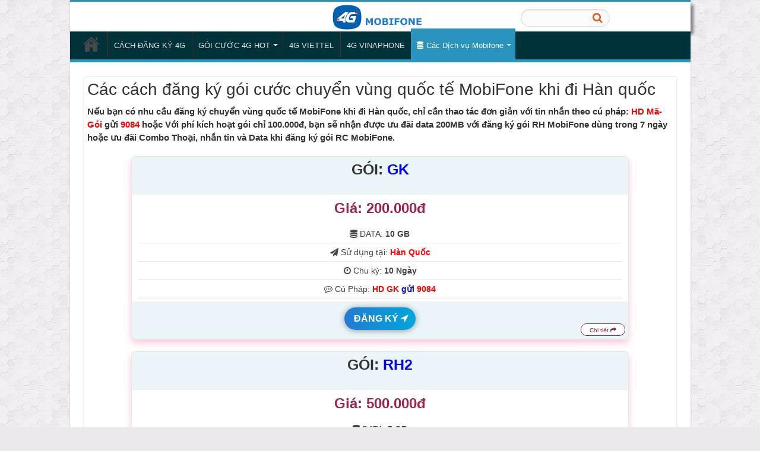

--- FILE ---
content_type: text/html; charset=UTF-8
request_url: https://dangky3gmobifone.vn/dang-ky-goi-cuoc-chuyen-vung-quoc-te-mobifone-khi-di-han-quoc/
body_size: 21812
content:
<!DOCTYPE html><html lang="vi" prefix="og: http://ogp.me/ns#"><head><script data-no-optimize="1">var litespeed_docref=sessionStorage.getItem("litespeed_docref");litespeed_docref&&(Object.defineProperty(document,"referrer",{get:function(){return litespeed_docref}}),sessionStorage.removeItem("litespeed_docref"));</script> <meta charset="UTF-8" /><link rel="profile" href="http://gmpg.org/xfn/11" /><link rel="pingback" href="https://dangky3gmobifone.vn/xmlrpc.php" /><meta name='robots' content='index, follow, max-image-preview:large, max-snippet:-1, max-video-preview:-1' /><title>Các cách đăng ký gói cước chuyển vùng quốc tế MobiFone khi đi Hàn quốc</title><meta name="description" content="Nếu bạn có nhu cầu đăng ký chuyển vùng quốc tế MobiFone khi đi Hàn quốc, chỉ cần thao tác đơn giản với tin nhắn theo cú pháp: BV Mã-Gói gửi 9084 hoặc Với phí kích hoạt gói chỉ 100.000đ, bạn sẽ nhận được ưu đãi data 200MB với đăng ký gói RH MobiFone dùng trong 7 ngày hoặc ưu đãi Combo Thoại, nhắn tin và Data khi đăng ký gói RC MobiFone." /><link rel="canonical" href="https://dangky3gmobifone.vn/dang-ky-goi-cuoc-chuyen-vung-quoc-te-mobifone-khi-di-han-quoc/" /><meta property="og:locale" content="vi_VN" /><meta property="og:type" content="article" /><meta property="og:title" content="Các cách đăng ký gói cước chuyển vùng quốc tế MobiFone khi đi Hàn quốc" /><meta property="og:description" content="Nếu bạn có nhu cầu đăng ký chuyển vùng quốc tế MobiFone khi đi Hàn quốc, chỉ cần thao tác đơn giản với tin nhắn theo cú pháp: BV Mã-Gói gửi 9084 hoặc Với phí kích hoạt gói chỉ 100.000đ, bạn sẽ nhận được ưu đãi data 200MB với đăng ký gói RH MobiFone dùng trong 7 ngày hoặc ưu đãi Combo Thoại, nhắn tin và Data khi đăng ký gói RC MobiFone." /><meta property="og:url" content="https://dangky3gmobifone.vn/dang-ky-goi-cuoc-chuyen-vung-quoc-te-mobifone-khi-di-han-quoc/" /><meta property="og:site_name" content="MobiFone3G" /><meta property="article:publisher" content="https://www.facebook.com/3gMobifone/" /><meta property="article:published_time" content="2025-09-02T15:32:45+00:00" /><meta property="og:image" content="https://dangky3gmobifone.vn/wp-content/uploads/2018/11/dang-ky-goi-cuoc-chuyen-vung-quoc-te-tai-Han-Quoc.jpg" /><meta property="og:image:width" content="450" /><meta property="og:image:height" content="300" /><meta property="og:image:type" content="image/jpeg" /><meta name="author" content="admin" /><meta name="twitter:label1" content="Được viết bởi" /><meta name="twitter:data1" content="admin" /><meta name="twitter:label2" content="Ước tính thời gian đọc" /><meta name="twitter:data2" content="8 phút" /> <script type="application/ld+json" class="yoast-schema-graph">{"@context":"https://schema.org","@graph":[{"@type":"Article","@id":"https://dangky3gmobifone.vn/dang-ky-goi-cuoc-chuyen-vung-quoc-te-mobifone-khi-di-han-quoc/#article","isPartOf":{"@id":"https://dangky3gmobifone.vn/dang-ky-goi-cuoc-chuyen-vung-quoc-te-mobifone-khi-di-han-quoc/"},"author":{"name":"admin","@id":"https://dangky3gmobifone.vn/#/schema/person/50a85fdfcd8c9dba34dbc205021bd3a8"},"headline":"Các cách đăng ký gói cước chuyển vùng quốc tế MobiFone khi đi Hàn quốc","datePublished":"2025-09-02T15:32:45+00:00","mainEntityOfPage":{"@id":"https://dangky3gmobifone.vn/dang-ky-goi-cuoc-chuyen-vung-quoc-te-mobifone-khi-di-han-quoc/"},"wordCount":2043,"publisher":{"@id":"https://dangky3gmobifone.vn/#organization"},"image":{"@id":"https://dangky3gmobifone.vn/dang-ky-goi-cuoc-chuyen-vung-quoc-te-mobifone-khi-di-han-quoc/#primaryimage"},"thumbnailUrl":"https://dangky3gmobifone.vn/wp-content/uploads/2018/11/dang-ky-goi-cuoc-chuyen-vung-quoc-te-tai-Han-Quoc.jpg","articleSection":["Các Dịch vụ Mobifone","Tin Tức"],"inLanguage":"vi"},{"@type":"WebPage","@id":"https://dangky3gmobifone.vn/dang-ky-goi-cuoc-chuyen-vung-quoc-te-mobifone-khi-di-han-quoc/","url":"https://dangky3gmobifone.vn/dang-ky-goi-cuoc-chuyen-vung-quoc-te-mobifone-khi-di-han-quoc/","name":"Các cách đăng ký gói cước chuyển vùng quốc tế MobiFone khi đi Hàn quốc","isPartOf":{"@id":"https://dangky3gmobifone.vn/#website"},"primaryImageOfPage":{"@id":"https://dangky3gmobifone.vn/dang-ky-goi-cuoc-chuyen-vung-quoc-te-mobifone-khi-di-han-quoc/#primaryimage"},"image":{"@id":"https://dangky3gmobifone.vn/dang-ky-goi-cuoc-chuyen-vung-quoc-te-mobifone-khi-di-han-quoc/#primaryimage"},"thumbnailUrl":"https://dangky3gmobifone.vn/wp-content/uploads/2018/11/dang-ky-goi-cuoc-chuyen-vung-quoc-te-tai-Han-Quoc.jpg","datePublished":"2025-09-02T15:32:45+00:00","description":"Nếu bạn có nhu cầu đăng ký chuyển vùng quốc tế MobiFone khi đi Hàn quốc, chỉ cần thao tác đơn giản với tin nhắn theo cú pháp: BV Mã-Gói gửi 9084 hoặc Với phí kích hoạt gói chỉ 100.000đ, bạn sẽ nhận được ưu đãi data 200MB với đăng ký gói RH MobiFone dùng trong 7 ngày hoặc ưu đãi Combo Thoại, nhắn tin và Data khi đăng ký gói RC MobiFone.","breadcrumb":{"@id":"https://dangky3gmobifone.vn/dang-ky-goi-cuoc-chuyen-vung-quoc-te-mobifone-khi-di-han-quoc/#breadcrumb"},"inLanguage":"vi","potentialAction":[{"@type":"ReadAction","target":["https://dangky3gmobifone.vn/dang-ky-goi-cuoc-chuyen-vung-quoc-te-mobifone-khi-di-han-quoc/"]}]},{"@type":"ImageObject","inLanguage":"vi","@id":"https://dangky3gmobifone.vn/dang-ky-goi-cuoc-chuyen-vung-quoc-te-mobifone-khi-di-han-quoc/#primaryimage","url":"https://dangky3gmobifone.vn/wp-content/uploads/2018/11/dang-ky-goi-cuoc-chuyen-vung-quoc-te-tai-Han-Quoc.jpg","contentUrl":"https://dangky3gmobifone.vn/wp-content/uploads/2018/11/dang-ky-goi-cuoc-chuyen-vung-quoc-te-tai-Han-Quoc.jpg","width":450,"height":300,"caption":"Đăng ký gói cước CVQT tại Hàn Quốc chỉ từ 100.000đ"},{"@type":"BreadcrumbList","@id":"https://dangky3gmobifone.vn/dang-ky-goi-cuoc-chuyen-vung-quoc-te-mobifone-khi-di-han-quoc/#breadcrumb","itemListElement":[{"@type":"ListItem","position":1,"name":"Home","item":"https://dangky3gmobifone.vn/"},{"@type":"ListItem","position":2,"name":"Các cách đăng ký gói cước chuyển vùng quốc tế MobiFone khi đi Hàn quốc"}]},{"@type":"WebSite","@id":"https://dangky3gmobifone.vn/#website","url":"https://dangky3gmobifone.vn/","name":"MobiFone3G","description":"Cách đăng ký 4G Mobifone","publisher":{"@id":"https://dangky3gmobifone.vn/#organization"},"potentialAction":[{"@type":"SearchAction","target":{"@type":"EntryPoint","urlTemplate":"https://dangky3gmobifone.vn/?s={search_term_string}"},"query-input":{"@type":"PropertyValueSpecification","valueRequired":true,"valueName":"search_term_string"}}],"inLanguage":"vi"},{"@type":"Organization","@id":"https://dangky3gmobifone.vn/#organization","name":"Mobifone","url":"https://dangky3gmobifone.vn/","logo":{"@type":"ImageObject","inLanguage":"vi","@id":"https://dangky3gmobifone.vn/#/schema/logo/image/","url":"https://dangky3gmobifone.vn/wp-content/uploads/2023/06/BV-Media.png","contentUrl":"https://dangky3gmobifone.vn/wp-content/uploads/2023/06/BV-Media.png","width":76,"height":76,"caption":"Mobifone"},"image":{"@id":"https://dangky3gmobifone.vn/#/schema/logo/image/"},"sameAs":["https://www.facebook.com/3gMobifone/"]},{"@type":"Person","@id":"https://dangky3gmobifone.vn/#/schema/person/50a85fdfcd8c9dba34dbc205021bd3a8","name":"admin","sameAs":["https://dangky3gmobifone.vn"],"url":"https://dangky3gmobifone.vn/author/admin/"}]}</script> <link rel='dns-prefetch' href='//fonts.googleapis.com' /><link rel="alternate" type="application/rss+xml" title="Dòng thông tin MobiFone3G &raquo;" href="https://dangky3gmobifone.vn/feed/" /><link rel="alternate" type="application/rss+xml" title="MobiFone3G &raquo; Dòng bình luận" href="https://dangky3gmobifone.vn/comments/feed/" /><link rel="alternate" title="oNhúng (JSON)" type="application/json+oembed" href="https://dangky3gmobifone.vn/wp-json/oembed/1.0/embed?url=https%3A%2F%2Fdangky3gmobifone.vn%2Fdang-ky-goi-cuoc-chuyen-vung-quoc-te-mobifone-khi-di-han-quoc%2F" /><link rel="alternate" title="oNhúng (XML)" type="text/xml+oembed" href="https://dangky3gmobifone.vn/wp-json/oembed/1.0/embed?url=https%3A%2F%2Fdangky3gmobifone.vn%2Fdang-ky-goi-cuoc-chuyen-vung-quoc-te-mobifone-khi-di-han-quoc%2F&#038;format=xml" /><style id='wp-img-auto-sizes-contain-inline-css' type='text/css'>img:is([sizes=auto i],[sizes^="auto," i]){contain-intrinsic-size:3000px 1500px}
/*# sourceURL=wp-img-auto-sizes-contain-inline-css */</style><link data-optimized="2" rel="stylesheet" href="https://dangky3gmobifone.vn/wp-content/litespeed/css/c68602f54cb73ecdaff33c754b146536.css?ver=b695d" /> <script type="litespeed/javascript" data-src="https://dangky3gmobifone.vn/wp-includes/js/jquery/jquery.min.js" id="jquery-core-js"></script> <script id="tie-postviews-cache-js-extra" type="litespeed/javascript">var tieViewsCacheL10n={"admin_ajax_url":"https://dangky3gmobifone.vn/wp-admin/admin-ajax.php","post_id":"5521"}</script> <link rel="https://api.w.org/" href="https://dangky3gmobifone.vn/wp-json/" /><link rel="alternate" title="JSON" type="application/json" href="https://dangky3gmobifone.vn/wp-json/wp/v2/posts/5521" /><link rel="EditURI" type="application/rsd+xml" title="RSD" href="https://dangky3gmobifone.vn/xmlrpc.php?rsd" /><meta name="generator" content="WordPress 6.9" /><link rel='shortlink' href='https://dangky3gmobifone.vn/?p=5521' /><link rel="shortcut icon" href="https://dangky3gmobifone.vn/wp-content/uploads/2015/11/favicon-3g.png" title="Favicon" />
<!--[if IE]> <script type="text/javascript">jQuery(document).ready(function (){ jQuery(".menu-item").has("ul").children("a").attr("aria-haspopup", "true");});</script> <![endif]-->
<!--[if lt IE 9]> <script src="https://dangky3gmobifone.vn/wp-content/themes/sahifa/js/html5.js"></script> <script src="https://dangky3gmobifone.vn/wp-content/themes/sahifa/js/selectivizr-min.js"></script> <![endif]-->
<!--[if IE 9]><link rel="stylesheet" type="text/css" media="all" href="https://dangky3gmobifone.vn/wp-content/themes/sahifa/css/ie9.css" />
<![endif]-->
<!--[if IE 8]><link rel="stylesheet" type="text/css" media="all" href="https://dangky3gmobifone.vn/wp-content/themes/sahifa/css/ie8.css" />
<![endif]-->
<!--[if IE 7]><link rel="stylesheet" type="text/css" media="all" href="https://dangky3gmobifone.vn/wp-content/themes/sahifa/css/ie7.css" />
<![endif]--><meta name="viewport" content="width=device-width, initial-scale=1.0" /><link rel="apple-touch-icon-precomposed" sizes="144x144" href="https://dangky3gmobifone.vn/wp-content/uploads/2015/11/favicon-3g.png" /><link rel="apple-touch-icon-precomposed" sizes="120x120" href="https://dangky3gmobifone.vn/wp-content/uploads/2015/11/favicon-3g.png" /><link rel="apple-touch-icon-precomposed" sizes="72x72" href="https://dangky3gmobifone.vn/wp-content/uploads/2015/11/favicon-3g.png" /><link rel="apple-touch-icon-precomposed" href="https://dangky3gmobifone.vn/wp-content/uploads/2015/11/favicon-3g.png" /> <script type="litespeed/javascript">(function(w,d,s,l,i){w[l]=w[l]||[];w[l].push({'gtm.start':new Date().getTime(),event:'gtm.js'});var f=d.getElementsByTagName(s)[0],j=d.createElement(s),dl=l!='dataLayer'?'&l='+l:'';j.async=!0;j.src='https://www.googletagmanager.com/gtm.js?id='+i+dl;f.parentNode.insertBefore(j,f)})(window,document,'script','dataLayer','GTM-KDCSWRKJ')</script> 
 <script type="litespeed/javascript" data-src="https://www.googletagmanager.com/gtag/js?id=AW-16949144701"></script> <script type="litespeed/javascript">window.dataLayer=window.dataLayer||[];function gtag(){dataLayer.push(arguments)}
gtag('js',new Date());gtag('config','AW-16949144701')</script> <style type="text/css" media="screen">body{
	font-family: Arial, Helvetica, sans-serif;
}

.logo h1 a, .logo h2 a{
	font-family: Arial, Helvetica, sans-serif;
	color :#333333;
}

.logo span{
	font-family: Arial, Helvetica, sans-serif;
}

.top-nav, .top-nav ul li a {
	font-family: Arial, Helvetica, sans-serif;
}

#main-nav, #main-nav ul li a{
	font-family: Arial, Helvetica, sans-serif;
}

.breaking-news span.breaking-news-title{
	font-family: Arial, Helvetica, sans-serif;
}

.page-title{
	font-family: Arial, Helvetica, sans-serif;
	color :#333333;
}

.post-title{
	font-family: Arial, Helvetica, sans-serif;
	color :#333333;
}

h2.post-box-title, h2.post-box-title a{
	font-family: Arial, Helvetica, sans-serif;
}

h3.post-box-title, h3.post-box-title a{
	font-family: Arial, Helvetica, sans-serif;
}

p.post-meta, p.post-meta a{
	font-family: Arial, Helvetica, sans-serif;
}

body.single .entry, body.page .entry{
	font-family: Arial, Helvetica, sans-serif;
}

blockquote p{
	font-family: Arial, Helvetica, sans-serif;
}

.widget-top h4, .widget-top h4 a{
	font-family: Arial, Helvetica, sans-serif;
}

.footer-widget-top h4, .footer-widget-top h4 a{
	font-family: Arial, Helvetica, sans-serif;
}

#featured-posts .featured-title h2 a{
	font-family: Arial, Helvetica, sans-serif;
	color :#333333;
}

.ei-title h2, .slider-caption h2 a, .content .slider-caption h2 a, .slider-caption h2, .content .slider-caption h2, .content .ei-title h2{
	font-family: Arial, Helvetica, sans-serif;
	color :#333333;
}

.cat-box-title h2, .cat-box-title h2 a, .block-head h3, #respond h3, #comments-title, h2.review-box-header, .woocommerce-tabs .entry-content h2, .woocommerce .related.products h2, .entry .woocommerce h2, .woocommerce-billing-fields h3, .woocommerce-shipping-fields h3, #order_review_heading, #bbpress-forums fieldset.bbp-form legend, #buddypress .item-body h4, #buddypress #item-body h4{
	font-family: Arial, Helvetica, sans-serif;
	color :#333333;
}

#main-nav,
.cat-box-content,
#sidebar .widget-container,
.post-listing,
#commentform {
	border-bottom-color: #2893bd;
}
	
.search-block .search-button,
#topcontrol,
#main-nav ul li.current-menu-item a,
#main-nav ul li.current-menu-item a:hover,
#main-nav ul li.current_page_parent a,
#main-nav ul li.current_page_parent a:hover,
#main-nav ul li.current-menu-parent a,
#main-nav ul li.current-menu-parent a:hover,
#main-nav ul li.current-page-ancestor a,
#main-nav ul li.current-page-ancestor a:hover,
.pagination span.current,
.share-post span.share-text,
.flex-control-paging li a.flex-active,
.ei-slider-thumbs li.ei-slider-element,
.review-percentage .review-item span span,
.review-final-score,
.button,
a.button,
a.more-link,
#main-content input[type="submit"],
.form-submit #submit,
#login-form .login-button,
.widget-feedburner .feedburner-subscribe,
input[type="submit"],
#buddypress button,
#buddypress a.button,
#buddypress input[type=submit],
#buddypress input[type=reset],
#buddypress ul.button-nav li a,
#buddypress div.generic-button a,
#buddypress .comment-reply-link,
#buddypress div.item-list-tabs ul li a span,
#buddypress div.item-list-tabs ul li.selected a,
#buddypress div.item-list-tabs ul li.current a,
#buddypress #members-directory-form div.item-list-tabs ul li.selected span,
#members-list-options a.selected,
#groups-list-options a.selected,
body.dark-skin #buddypress div.item-list-tabs ul li a span,
body.dark-skin #buddypress div.item-list-tabs ul li.selected a,
body.dark-skin #buddypress div.item-list-tabs ul li.current a,
body.dark-skin #members-list-options a.selected,
body.dark-skin #groups-list-options a.selected,
.search-block-large .search-button,
#featured-posts .flex-next:hover,
#featured-posts .flex-prev:hover,
a.tie-cart span.shooping-count,
.woocommerce span.onsale,
.woocommerce-page span.onsale ,
.woocommerce .widget_price_filter .ui-slider .ui-slider-handle,
.woocommerce-page .widget_price_filter .ui-slider .ui-slider-handle,
#check-also-close,
a.post-slideshow-next,
a.post-slideshow-prev,
.widget_price_filter .ui-slider .ui-slider-handle,
.quantity .minus:hover,
.quantity .plus:hover,
.mejs-container .mejs-controls .mejs-time-rail .mejs-time-current,
#reading-position-indicator  {
	background-color:#2893bd;
}

::-webkit-scrollbar-thumb{
	background-color:#2893bd !important;
}
	
#theme-footer,
#theme-header,
.top-nav ul li.current-menu-item:before,
#main-nav .menu-sub-content ,
#main-nav ul ul,
#check-also-box { 
	border-top-color: #2893bd;
}
	
.search-block:after {
	border-right-color:#2893bd;
}

body.rtl .search-block:after {
	border-left-color:#2893bd;
}

#main-nav ul > li.menu-item-has-children:hover > a:after,
#main-nav ul > li.mega-menu:hover > a:after {
	border-color:transparent transparent #2893bd;
}
	
.widget.timeline-posts li a:hover,
.widget.timeline-posts li a:hover span.tie-date {
	color: #2893bd;
}

.widget.timeline-posts li a:hover span.tie-date:before {
	background: #2893bd;
	border-color: #2893bd;
}

#order_review,
#order_review_heading {
	border-color: #2893bd;
}

	
body {
	background-color: #ede8ed !important;
	background-image : url(https://dangky3gmobifone.vn/wp-content/themes/sahifa/images/patterns/body-bg6.png);
	background-position: top center;
}

.top-nav ul li a:hover, .top-nav ul li:hover > a, .top-nav ul :hover > a , .top-nav ul li.current-menu-item a {
	color: #f3f71b;
}
		
.top-nav ul li a , .top-nav ul ul a {
	color: #051285;
}
		
.top-nav, .top-nav ul ul {
	background-color:##0a2694 !important; 
				}


#theme-footer {
	background-color:3E4A56 !important; 
				}

#main-nav {
	background: #00323B;	
	box-shadow: inset -1px -5px 0px -1px #00323B;	
}

#main-nav ul ul, #main-nav ul li.mega-menu .mega-menu-block { background-color:#00323B !important;}

.one_third {
    width: 29%;
}
element.style {
}
<style>
body {
    font-family: "Open Sans", sans-serif;
    font-size: 1rem;
    font-weight: normal;
    line-height: 1.5;
    color: rgb(192, 192, 192);
    background-color: rgb(37, 38, 38);
}
body {
    overflow-x: hidden;
}
<style>
body {
    font-family: -apple-system, BlinkMacSystemFont, "Segoe UI", Roboto, "Helvetica Neue", Arial, "Noto Sans", sans-serif, "Apple Color Emoji", "Segoe UI Emoji", "Segoe UI Symbol", "Noto Color Emoji";
    font-size: 1rem;
    font-weight: 400;
    line-height: 1.5;
    color: rgb(192, 192, 192);
    text-align: left;
    background-color: rgb(37, 38, 38);
    margin: 0px;
}
*, ::after, ::before {
    box-sizing: border-box;
}
injected stylesheet
* {
}
user agent stylesheet
body {
    display: block;
    margin: 8px;
}
<style>
:root {
    --blue: #007bff;
    --indigo: #6610f2;
    --purple: #6f42c1;
    --pink: #e83e8c;
    --red: #dc3545;
    --orange: #fd7e14;
    --yellow: #ffc107;
    --green: #28a745;
    --teal: #20c997;
    --cyan: #17a2b8;
    --white: #fff;
    --gray: #6c757d;
    --gray-dark: #343a40;
    --primary: #007bff;
    --secondary: #6c757d;
    --success: #28a745;
    --info: #17a2b8;
    --warning: #ffc107;
    --danger: #dc3545;
    --light: #f8f9fa;
    --dark: #343a40;
    --breakpoint-xs: 0;
    --breakpoint-sm: 576px;
    --breakpoint-md: 768px;
    --breakpoint-lg: 992px;
    --breakpoint-xl: 1200px;
    --font-family-sans-serif: -apple-system,BlinkMacSystemFont,"Segoe UI",Roboto,"Helvetica Neue",Arial,"Noto Sans",sans-serif,"Apple Color Emoji","Segoe UI Emoji","Segoe UI Symbol","Noto Color Emoji";
    --font-family-monospace: SFMono-Regular,Menlo,Monaco,Consolas,"Liberation Mono","Courier New",monospace;
    --blue-dark-background-light-text-add-on-fg: hsla(211.059, 100%, 64%, 1);
    --blue-dark-background-light-text-add-on-bg: hsla(211.059, 100%, 43%, 1);
    --indigo-dark-background-light-text-add-on-fg: hsla(262.832, 89.6825%, 82%, 1);
    --indigo-dark-background-light-text-add-on-bg: hsla(262.832, 89.6825%, 50.5882%, 1);
    --purple-dark-background-light-text-add-on-fg: hsla(261.26, 50.5976%, 82%, 1);
    --purple-dark-background-light-text-add-on-bg: hsla(261.26, 50.5976%, 50.7843%, 1);
    --pink-dark-background-light-text-add-on-fg: hsla(332.471, 78.7037%, 78%, 1);
    --pink-dark-background-light-text-add-on-bg: hsla(332.471, 78.7037%, 42.3529%, 1);
    --red-dark-background-light-text-add-on-fg: hsla(354.251, 70.4641%, 80%, 1);
    --red-dark-background-light-text-add-on-bg: hsla(354.251, 70.4641%, 46.4706%, 1);
    --orange-dark-background-light-text-add-on-fg: hsla(27.2961, 98.3122%, 63%, 1);
    --orange-dark-background-light-text-add-on-bg: hsla(27.2961, 98.3122%, 39%, 1);
    --yellow-dark-background-light-text-add-on-fg: hsla(45, 100%, 51.3725%, 1);
    --yellow-dark-background-light-text-add-on-bg: hsla(45, 100%, 29%, 1);
    --green-dark-background-light-text-add-on-fg: hsla(133.701, 61.3527%, 59.4118%, 1);
    --green-dark-background-light-text-add-on-bg: hsla(133.701, 61.3527%, 29%, 1);
    --teal-dark-background-light-text-add-on-fg: hsla(162.249, 72.5322%, 45.6863%, 1);
    --teal-dark-background-light-text-add-on-bg: hsla(162.249, 72.5322%, 26%, 1);
    --cyan-dark-background-light-text-add-on-fg: hsla(188.199, 77.7778%, 59.4118%, 1);
    --cyan-dark-background-light-text-add-on-bg: hsla(188.199, 77.7778%, 27%, 1);
    --white-dark-background-light-text-add-on-fg: rgba(192, 192, 192, 1);
    --white-dark-background-light-text-add-on-bg: rgba(37, 38, 38, 1);
Show All Properties (34 more)
}
injected stylesheet
:root {
    --dark-background-light-text-add-on-foreground-color:  #c0c0c0 !important;
    --dark-background-light-text-add-on-background-color:  #252626 !important;
    --dark-background-light-text-add-on-link-color:  #7fd7ff !important;
    --dark-background-light-text-add-on-visited-color:  #ffafff !important;
    --dark-background-light-text-add-on-active-color:  #ff0000 !important;
    --dark-background-light-text-add-on-selection-color:  #8080ff !important;
}
html {
    font-family: sans-serif;
    line-height: 1.15;
    -webkit-text-size-adjust: 100%;
    -webkit-tap-highlight-color: transparent;
}
injected stylesheet
html {
    background-color: rgb(37, 38, 38) !important;
    color: rgb(192, 192, 192) !important;
}
injected stylesheet
html, page, window {
    background-color: rgb(37, 38, 38);
    color: rgb(192, 192, 192);
}
*, ::after, ::before {
    box-sizing: border-box;
}
*, ::after, ::before {
    box-sizing: border-box;
}
.noibat,.noithat .one_third{padding-bottom:0 !important}
.noibat .one_third a{padding:10px 5px;overflow:hidden;font-size:16px;margin:5px 0;margin-bottom:0 !important}
.noibat .one_third a{padding:0px 5px;font-size:14px;font-weight:500;background:linear-gradient(to right,#359189,#1862ae) !important;border-radius:7px;color:#fff;display:block;text-align:center;margin:10px 0;box-shadow:0 17px 10px -10px rgba(0,0,0,.4)}
.noibat .one_third .ten-goi{display:inline-block;float:left;width:42%;font-size:16px;line-height:44px;font-weight:bold;border-right:1px solid}
.noibat .one_third p{display:block;margin:0;font-size:14px}</style><link rel="icon" href="https://dangky3gmobifone.vn/wp-content/uploads/2015/11/favicon-3g.png" sizes="32x32" /><link rel="icon" href="https://dangky3gmobifone.vn/wp-content/uploads/2015/11/favicon-3g.png" sizes="192x192" /><link rel="apple-touch-icon" href="https://dangky3gmobifone.vn/wp-content/uploads/2015/11/favicon-3g.png" /><meta name="msapplication-TileImage" content="https://dangky3gmobifone.vn/wp-content/uploads/2015/11/favicon-3g.png" /></head><body id="top" class="wp-singular post-template-default single single-post postid-5521 single-format-standard wp-theme-sahifa"><div class="wrapper-outer"><div class="background-cover"></div><aside id="slide-out"><div id="mobile-menu"  class="mobile-hide-icons"></div></aside><div id="wrapper" class="boxed-all"><div class="inner-wrapper"><header id="theme-header" class="theme-header"><div class="header-content"><a id="slide-out-open" class="slide-out-open" href="#"><span></span></a><div class="logo"><h2><div class="search-mobile"><form method="get" id="searchform-mobile" action="https://dangky3gmobifone.vn/">
<button class="search-button" type="submit" value="Tìm kiếm"><i class="fa fa-search"></i></button>
<input type="text" id="s-mobile" name="s" title="Tìm kiếm" placeholder="  " onfocus="if (this.value == '  ') {this.value = '';}" onblur="if (this.value == '') {this.value = '  ';}" /></form></div><a title="MobiFone3G" href="https://dangky3gmobifone.vn/">
<img data-lazyloaded="1" src="[data-uri]" width="160" height="45" data-src="https://dangky3gmobifone.vn/wp-content/uploads/2024/02/4g-mobifone-xanh-160.png" alt="MobiFone3G"/><strong>MobiFone3GCách đăng ký 4G Mobifone</strong></a></h2></div><div class="clear"></div></div><nav id="main-nav"><div class="container"><div class="main-menu"><ul id="menu-main-menu" class="menu"><li id="menu-item-5607" class="menu-item menu-item-type-post_type menu-item-object-page menu-item-home menu-item-5607"><a href="https://dangky3gmobifone.vn/"><i class="fa fa-home"></i>Trang Chủ</a></li><li id="menu-item-16273" class="menu-item menu-item-type-custom menu-item-object-custom menu-item-16273"><a href="https://dangky3gmobifone.vn/cach-dang-ky-4g-mobifone-cac-goi-4g-mobi/">CÁCH ĐĂNG KÝ 4G</a></li><li id="menu-item-16263" class="menu-item menu-item-type-custom menu-item-object-custom menu-item-has-children menu-item-16263"><a href="https://dangky3gmobifone.vn/cac-goi-cuoc-4g-mobifone/">GÓI CƯỚC 4G HOT</a><ul class="sub-menu menu-sub-content"><li id="menu-item-17173" class="menu-item menu-item-type-post_type menu-item-object-post menu-item-17173"><a href="https://dangky3gmobifone.vn/goi-cuoc-s159qt-mobifone/">Gói cước S159QT Mobifone: 6GB/ngày, 200 phút ngoại mạng, miễn phí 7GB roaming quốc tế chỉ 159.000đ</a></li><li id="menu-item-17174" class="menu-item menu-item-type-post_type menu-item-object-post menu-item-17174"><a href="https://dangky3gmobifone.vn/goi-cuoc-s159can-mobifone/">Gói Cước S159CAN Mobifone: 6GB/Ngày, 1.500 Phút Nội Mạng, chỉ 159.000đ</a></li><li id="menu-item-17175" class="menu-item menu-item-type-post_type menu-item-object-post menu-item-17175"><a href="https://dangky3gmobifone.vn/goi-cuoc-5g7d-mobifone/">Cách đăng ký gói cước 5G7D Mobifone nhận 56GB data online cả tuần chỉ 70k</a></li><li id="menu-item-17176" class="menu-item menu-item-type-post_type menu-item-object-post menu-item-17176"><a href="https://dangky3gmobifone.vn/goi-cuoc-5g3d-mobifone/">Gói cước 5G3D Mobifone ưu đãi 24GB data dùng 3 ngày</a></li></ul></li><li id="menu-item-14374" class="menu-item menu-item-type-custom menu-item-object-custom menu-item-14374"><a href="https://viettel4g5g.com.vn/cac-goi-cuoc-4g-viettel-thang/">4G VIETTEL</a></li><li id="menu-item-11366" class="menu-item menu-item-type-custom menu-item-object-custom menu-item-11366"><a href="https://vinaphone4g5g.vn/cac-goi-cuoc-4g-vinaphone/">4G VINAPHONE</a></li><li id="menu-item-5609" class="menu-item menu-item-type-taxonomy menu-item-object-category current-post-ancestor current-menu-parent current-post-parent menu-item-has-children menu-item-5609"><a href="https://dangky3gmobifone.vn/dich-vu-mobifone/"><i class="fa fa-database"></i>Các Dịch vụ Mobifone</a><ul class="sub-menu menu-sub-content"><li id="menu-item-6015" class="menu-item menu-item-type-post_type menu-item-object-post menu-item-6015"><a href="https://dangky3gmobifone.vn/funring/">Dịch vụ nhạc chờ Funring Mobifone</a></li><li id="menu-item-6016" class="menu-item menu-item-type-post_type menu-item-object-post menu-item-6016"><a href="https://dangky3gmobifone.vn/funring-me/">Funring Me – Mobifone, Nhạc chờ chính chủ</a></li><li id="menu-item-6014" class="menu-item menu-item-type-post_type menu-item-object-post menu-item-6014"><a href="https://dangky3gmobifone.vn/dich-vu-mca-cuoc-goi-nho/">MCA Mobifone – Dịch vụ thông báo cuộc gọi nhỡ Mobifone</a></li></ul></li></ul></div></div></nav></header><div id="main-content" class="container"><div class="content"><article class="post-listing post-5521 post type-post status-publish format-standard has-post-thumbnail hentry category-dich-vu-mobifone category-tin-tuc-mobifone" id="the-post"><div class="post-inner"><h1 class="name post-title entry-title" itemprop="itemReviewed" itemscope itemtype="http://schema.org/Thing"><span itemprop="name">Các cách đăng ký gói cước chuyển vùng quốc tế MobiFone khi đi Hàn quốc</span></h1><div class="entry"><p><strong>Nếu bạn có nhu cầu đăng ký chuyển vùng quốc tế MobiFone khi đi Hàn quốc, chỉ cần thao tác đơn giản với tin nhắn theo cú pháp: </strong><span style="color: #ff0000;"><strong>HD Mã-Gói </strong></span><strong>gửi</strong><strong><span style="color: #ff0000;"> 9084</span> hoặc </strong><strong>Với phí kích hoạt gói chỉ 100.000đ, bạn sẽ nhận được ưu đãi data 200MB với đăng ký gói RH MobiFone dùng trong 7 ngày hoặc ưu đãi Combo Thoại, nhắn tin và Data khi đăng ký gói RC MobiFone.</strong></p><center><div class="pricing__item"><p style="font-size: 25px; margin: 10px;"><strong>GÓI: </strong><span style="color: #0000ff;"><strong>GK</strong></span></p>&nbsp;<div class="pricing__price">Giá: 200.000đ</div><div class="pricing__feature-list"><div class="pricing__feature"><i class="fa fa-database"></i> DATA: <b>10 GB</b></div><div class="pricing__feature"><i class="fa fa-paper-plane"></i> Sử dụng tại: <span style="color: #ff0000;"><strong>Hàn Quốc</strong></span></div><div class="pricing__feature"><i class=" fa fa-clock-o"></i> Chu kỳ: <strong>10 Ngày</strong></div><div class="pricing__feature"><i class="fa fa-commenting-o"></i> Cú Pháp: <span style="color: #ff0000;"><strong>HD GK <span style="color: #0000ff;">gửi</span> 9084</strong></span></div></div><a onClick="goog_report_conversion ("sms:9084?body=HD GK")" href="sms:9084?body=HD GK"class="pricing__action color"> ĐĂNG KÝ <i class="fa fa-location-arrow"></i></a><a class="details"href="https://dangky3gmobifone.vn/goi-cuoc-gk-mobifone/">Chi tiết <i class="fa fa-share"></i></a></div></center><center><div class="pricing__item"><p style="font-size: 25px; margin: 10px;"><strong>GÓI: </strong><span style="color: #0000ff;"><strong>RH2</strong></span></p>&nbsp;<div class="pricing__price">Giá: 500.000đ</div><div class="pricing__feature-list"><div class="pricing__feature"><i class="fa fa-database"></i> DATA: <b>5 GB</b></div><div class="pricing__feature"><i class="fa fa-paper-plane"></i> Sử dụng tại: <span style="color: #ff0000;"><strong>Korea, Rep. of</strong></span> ( Hàn Quốc)</div><div class="pricing__feature"><i class="fa fa-paper-plane"></i> Cùng với 106 quốc gia khác</div><div class="pricing__feature"><i class=" fa fa-clock-o"></i> Chu kỳ: <strong>15 Ngày</strong></div><div class="pricing__feature"><i class="fa fa-commenting-o"></i> Cú Pháp: <span style="color: #ff0000;"><strong>HD RH2 <span style="color: #0000ff;">gửi</span> 9084</strong></span></div></div><a onClick="goog_report_conversion ("sms:9084?body=HD RH2")" href="sms:9084?body=HD RH2"class="pricing__action color"> ĐĂNG KÝ <i class="fa fa-location-arrow"></i></a><a class="details"href="https://dangky3gmobifone.vn/goi-cuoc-rh2-mobifone/">Chi tiết <i class="fa fa-share"></i></a></div></center><center><div class="pricing__item"><p style="font-size: 25px; margin: 10px;"><strong>GÓI: </strong><span style="color: #0000ff;"><strong>RUD7</strong></span></p>&nbsp;<div class="pricing__price">Giá: 900.000đ</div><div class="pricing__feature-list"><div class="pricing__feature"><i class="fa fa-database"></i> DATA: <b>15 GB - TỐC ĐỘ CAO</b></div><div class="pricing__feature"><i class="fa fa-paper-plane"></i> Không giới hạn DUNG LƯỢNG</div><div class="pricing__feature"><i class="fa fa-paper-plane"></i> Sử dụng tại: <span style="color: #ff0000;"><strong>Korea, Rep. of</strong></span> ( Hàn Quốc)</div><div class="pricing__feature"><i class="fa fa-paper-plane"></i> Cùng với 43 nước khác</div><div class="pricing__feature"><i class=" fa fa-clock-o"></i> Chu kỳ: <strong>7 Ngày</strong></div><div class="pricing__feature"><i class="fa fa-commenting-o"></i> Cú Pháp: <span style="color: #ff0000;"><strong>HD RUD7 <span style="color: #0000ff;">gửi</span> 9084</strong></span></div></div><a onClick="goog_report_conversion ("sms:9084?body=HD RUD7")" href="sms:9084?body=HD RUD7"class="pricing__action color"> ĐĂNG KÝ <i class="fa fa-location-arrow"></i></a><a class="details"href="https://dangky3gmobifone.vn/goi-cuoc-rud7-mobifone/">Chi tiết <i class="fa fa-share"></i></a></div></center><center><div class="pricing__item"><p style="font-size: 25px; margin: 10px;"><strong>GÓI: </strong><span style="color: #0000ff;"><strong>RUD3</strong></span></p>&nbsp;<div class="pricing__price">Giá: 350.000đ</div><div class="pricing__feature-list"><div class="pricing__feature"><i class="fa fa-database"></i> DATA: <b>5 GB - TỐC ĐỘ CAO</b></div><div class="pricing__feature"><i class="fa fa-paper-plane"></i> Không giới hạn DUNG LƯỢNG</div><div class="pricing__feature"><i class="fa fa-paper-plane"></i> Sử dụng tại: <span style="color: #ff0000;"><strong>Korea, Rep. of</strong></span> ( Hàn Quốc)</div><div class="pricing__feature"><i class="fa fa-paper-plane"></i> Cùng với 43 nước khác</div><div class="pricing__feature"><i class=" fa fa-clock-o"></i> Chu kỳ: <strong>3 Ngày</strong></div><div class="pricing__feature"><i class="fa fa-commenting-o"></i> Cú Pháp: <span style="color: #ff0000;"><strong>HD RUD3 <span style="color: #0000ff;">gửi</span> 9084</strong></span></div></div><a onClick="goog_report_conversion ("sms:9084?body=HD RUD3")" href="sms:9084?body=HD RUD3"class="pricing__action color"> ĐĂNG KÝ <i class="fa fa-location-arrow"></i></a><a class="details"href="https://dangky3gmobifone.vn/goi-cuoc-rud3-mobifone/">Chi tiết <i class="fa fa-share"></i></a></div></center><center><div class="pricing__item"><p style="font-size: 25px; margin: 10px;"><strong>GÓI: </strong><span style="color: #0000ff;"><strong>RUD1</strong></span></p>&nbsp;<div class="pricing__price">Giá: 150.000đ</div><div class="pricing__feature-list"><div class="pricing__feature"><i class="fa fa-database"></i> DATA: <b>2 GB - TỐC ĐỘ CAO</b></div><div class="pricing__feature"><i class="fa fa-paper-plane"></i> Không giới hạn DUNG LƯỢNG</div><div class="pricing__feature"><i class="fa fa-paper-plane"></i> Sử dụng tại: <span style="color: #ff0000;"><strong>Korea, Rep. of</strong></span> ( Hàn Quốc)</div><div class="pricing__feature"><i class="fa fa-paper-plane"></i> Cùng với 43 nước khác</div><div class="pricing__feature"><i class=" fa fa-clock-o"></i> Chu kỳ: <strong>1 Ngày</strong></div><div class="pricing__feature"><i class="fa fa-commenting-o"></i> Cú Pháp: <span style="color: #ff0000;"><strong>HD RUD1 <span style="color: #0000ff;">gửi</span> 9084</strong></span></div></div><a onClick="goog_report_conversion ("sms:9084?body=HD RUD1")" href="sms:9084?body=HD RUD1"class="pricing__action color"> ĐĂNG KÝ <i class="fa fa-location-arrow"></i></a><a class="details"href="https://dangky3gmobifone.vn/goi-cuoc-rud1-mobifone/">Chi tiết <i class="fa fa-share"></i></a></div></center><center><div class="pricing__item"><p style="font-size: 25px; margin: 10px;"><strong>GÓI: </strong><span style="color: #0000ff;"><strong>RC3</strong></span></p>&nbsp;<div class="pricing__price">Giá: 1.000.000đ</div><div class="pricing__feature-list"><div class="pricing__feature"><i class="fa fa-database"></i> DATA: <b>3.5 GB</b></div><div class="pricing__feature"><i class="fa fa fa-phone"></i> 30 phút gọi đi</div><div class="pricing__feature"><i class="fa fa-phone-square"></i> 30 phút nhận cuộc gọi</div><div class="pricing__feature"><i class="fa fa-paper-plane"></i> 30 tin nhắn SMS</div><div class="pricing__feature"><i class="fa fa-paper-plane"></i> Sử dụng tại: <span style="color: #ff0000;"><strong>Korea, Rep. of</strong></span> ( Hàn Quốc)</div><div class="pricing__feature"><i class="fa fa-paper-plane"></i> Cùng với 64 nước khác</div><div class="pricing__feature"><i class=" fa fa-clock-o"></i> Chu kỳ: <strong>30 Ngày</strong></div><div class="pricing__feature"><i class="fa fa-commenting-o"></i> Cú Pháp: <span style="color: #ff0000;"><strong>HD RC3 <span style="color: #0000ff;">gửi</span> 9084</strong></span></div></div><a onClick="goog_report_conversion ("sms:9084?body=HD RC3")" href="sms:9084?body=HD RC3"class="pricing__action color"> ĐĂNG KÝ <i class="fa fa-location-arrow"></i></a><a class="details"href="https://dangky3gmobifone.vn/goi-cuoc-rc3-mobifone/">Chi tiết <i class="fa fa-share"></i></a></div></center><center><div class="pricing__item"><p style="font-size: 25px; margin: 10px;"><strong>GÓI: </strong><span style="color: #0000ff;"><strong>RC2</strong></span></p>&nbsp;<div class="pricing__price">Giá: 500.000đ</div><div class="pricing__feature-list"><div class="pricing__feature"><i class="fa fa-database"></i> DATA: <b>1.5 GB</b></div><div class="pricing__feature"><i class="fa fa fa-phone"></i> 20 phút gọi đi</div><div class="pricing__feature"><i class="fa fa-phone-square"></i> 20 phút nhận cuộc gọi</div><div class="pricing__feature"><i class="fa fa-paper-plane"></i> 20 tin nhắn SMS</div><div class="pricing__feature"><i class="fa fa-paper-plane"></i> Sử dụng tại: <span style="color: #ff0000;"><strong>Korea, Rep. of</strong></span> ( Hàn Quốc)</div><div class="pricing__feature"><i class="fa fa-paper-plane"></i> Cùng với 64 nước khác</div><div class="pricing__feature"><i class=" fa fa-clock-o"></i> Chu kỳ: <strong>15 Ngày</strong></div><div class="pricing__feature"><i class="fa fa-commenting-o"></i> Cú Pháp: <span style="color: #ff0000;"><strong>HD RC2 <span style="color: #0000ff;">gửi</span> 9084</strong></span></div></div><a onClick="goog_report_conversion ("sms:9084?body=HD RC2")" href="sms:9084?body=HD RC2"class="pricing__action color"> ĐĂNG KÝ <i class="fa fa-location-arrow"></i></a><a class="details"href="https://dangky3gmobifone.vn/goi-cuoc-rc2-mobifone/">Chi tiết <i class="fa fa-share"></i></a></div></center><center><div class="pricing__item"><p style="font-size: 25px; margin: 10px;"><strong>GÓI: </strong><span style="color: #0000ff;"><strong>RC1</strong></span></p>&nbsp;<div class="pricing__price">Giá: 250.000đ</div><div class="pricing__feature-list"><div class="pricing__feature"><i class="fa fa-database"></i> DATA: <b>0.49 GB</b></div><div class="pricing__feature"><i class="fa fa fa-phone"></i> 10 phút gọi đi</div><div class="pricing__feature"><i class="fa fa-phone-square"></i> 10 phút nhận cuộc gọi</div><div class="pricing__feature"><i class="fa fa-paper-plane"></i> 10 tin nhắn SMS</div><div class="pricing__feature"><i class="fa fa-paper-plane"></i> Sử dụng tại: <span style="color: #ff0000;"><strong>Korea, Rep. of</strong></span> ( Hàn Quốc)</div><div class="pricing__feature"><i class="fa fa-paper-plane"></i> Cùng với 64 nước khác</div><div class="pricing__feature"><i class=" fa fa-clock-o"></i> Chu kỳ: <strong>7 Ngày</strong></div><div class="pricing__feature"><i class="fa fa-commenting-o"></i> Cú Pháp: <span style="color: #ff0000;"><strong>HD RC1 <span style="color: #0000ff;">gửi</span> 9084</strong></span></div></div><a onClick="goog_report_conversion ("sms:9084?body=HD RC1")" href="sms:9084?body=HD RC1"class="pricing__action color"> ĐĂNG KÝ <i class="fa fa-location-arrow"></i></a><a class="details"href="https://dangky3gmobifone.vn/goi-cuoc-rc1-mobifone/">Chi tiết <i class="fa fa-share"></i></a></div></center><center><div class="pricing__item"><p style="font-size: 25px; margin: 10px;"><strong>GÓI: </strong><span style="color: #0000ff;"><strong>RH1</strong></span></p>&nbsp;<div class="pricing__price">Giá: 300.000đ</div><div class="pricing__feature-list"><div class="pricing__feature"><i class="fa fa-database"></i> DATA: <b>1 GB</b></div><div class="pricing__feature"><i class="fa fa-paper-plane"></i> Sử dụng tại: <span style="color: #ff0000;"><strong>Korea, Rep. of</strong></span> ( Hàn Quốc)</div><div class="pricing__feature"><i class="fa fa-paper-plane"></i> Cùng với 106 quốc gia khác</div><div class="pricing__feature"><i class=" fa fa-clock-o"></i> Chu kỳ: <strong>7 Ngày</strong></div><div class="pricing__feature"><i class="fa fa-commenting-o"></i> Cú Pháp: <span style="color: #ff0000;"><strong>HD RH1 <span style="color: #0000ff;">gửi</span> 9084</strong></span></div></div><a onClick="goog_report_conversion ("sms:9084?body=HD RH1")" href="sms:9084?body=HD RH1"class="pricing__action color"> ĐĂNG KÝ <i class="fa fa-location-arrow"></i></a><a class="details"href="https://dangky3gmobifone.vn/goi-cuoc-rh1-mobifone/">Chi tiết <i class="fa fa-share"></i></a></div></center><center><div class="pricing__item"><p style="font-size: 25px; margin: 10px;"><strong>GÓI: </strong><span style="color: #0000ff;"><strong>RH</strong></span></p>&nbsp;<div class="pricing__price">Giá: 100.000đ</div><div class="pricing__feature-list"><div class="pricing__feature"><i class="fa fa-database"></i> DATA: <b>0.29 GB ~ 300MB</b></div><div class="pricing__feature"><i class="fa fa-paper-plane"></i> Sử dụng tại: <span style="color: #ff0000;"><strong>Korea, Rep. of</strong></span> ( Hàn Quốc)</div><div class="pricing__feature"><i class="fa fa-paper-plane"></i> Cùng với 106 quốc gia khác</div><div class="pricing__feature"><i class=" fa fa-clock-o"></i> Chu kỳ: <strong>3 Ngày</strong></div><div class="pricing__feature"><i class="fa fa-commenting-o"></i> Cú Pháp: <span style="color: #ff0000;"><strong>HD RH <span style="color: #0000ff;">gửi</span> 9084</strong></span></div></div><a onClick="goog_report_conversion ("sms:9084?body=HD RH")" href="sms:9084?body=HD RH"class="pricing__action color"> ĐĂNG KÝ <i class="fa fa-location-arrow"></i></a><a class="details"href="https://dangky3gmobifone.vn/goi-cuoc-rh-mobifone/">Chi tiết <i class="fa fa-share"></i></a></div></center><center><div class="pricing__item"><p style="font-size: 25px; margin: 10px;"><strong>GÓI: </strong><span style="color: #0000ff;"><strong>RSD</strong></span></p>&nbsp;<div class="pricing__price">Giá: 500.000đ</div><div class="pricing__feature-list"><div class="pricing__feature"><i class="fa fa-database"></i> DATA: <b>10 GB</b></div><div class="pricing__feature"><i class="fa fa-paper-plane"></i> Sử dụng tại: <span style="color: #ff0000;"><strong>Korea, Rep. of</strong></span> ( Hàn Quốc)</div><div class="pricing__feature"><i class="fa fa-paper-plane"></i> Cùng với 47 nước khác</div><div class="pricing__feature"><i class=" fa fa-clock-o"></i> Chu kỳ: <strong>10 Ngày</strong></div><div class="pricing__feature"><i class="fa fa-commenting-o"></i> Cú Pháp: <span style="color: #ff0000;"><strong>HD RSD <span style="color: #0000ff;">gửi</span> 9084</strong></span></div></div><a onClick="goog_report_conversion ("sms:9084?body=HD RSD")" href="sms:9084?body=HD RSD"class="pricing__action color"> ĐĂNG KÝ <i class="fa fa-location-arrow"></i></a><a class="details"href="https://dangky3gmobifone.vn/goi-cuoc-rsd-mobifone/">Chi tiết <i class="fa fa-share"></i></a></div></center><h2 style="color: red;">Chọn quốc gia mà bạn muốn tới?</h2>Chuyển vùng quốc tế của MobiFone giúp các thuê bao giữ liên lạc khi ra nước ngoài bằng số đang sử dụng của mình. MobiFone đã phủ sóng dịch vụ roaming với hơn 500 nhà mạng, với gần 200 quốc gia. Giá cước giúp bạn tiết kiệm lên tới 85% giá cước khi sử dụng.&nbsp;<div id="chuyenvungquocte" method="post" class="dong_cvqt"><div class="input-box cot_1"><div class="select-box-data">       <select id="quocgia"			        type="text"			        class="input-box-data form-control"			        name="quoc-gia"			        tabindex="-1"			        aria-hidden="true"><option value="">Chọn Quốc Gia</option>       </select>     <span> <img data-lazyloaded="1" src="[data-uri]" decoding="async" class="icon-left" data-src="https://goicuocdidong.com.vn/wp-content/uploads/2024/01/icon.png" width="30" height="30"/></span><span><img data-lazyloaded="1" src="[data-uri]" decoding="async" data-src="https://goicuoc4gmobi.com/wp-content/uploads/2024/01/iconup.png" class="icon-right"></span></div></div><div class="button-box cot_2">			<button id="menulist" type="submit">Tìm Kiếm</button></div></div><div id="overlay"><div class="cv-spinner">    <span class="spinner"></span></div></div><div class="display-hienthi"></div><div class="clear"></div><div style="margin-top:7px; margin-bottom:7px;" class="divider divider-dashed"></div><div class="heart tie-list-shortcode"><ul><li><a href="https://dangky3gmobifone.vn/goi-cuoc-rlc-mobifone/"><span style="color: #0000ff;"><em>Hướng dẫn đăng ký gói cước RLC MobiFone &#8211; Chuyển vùng quốc tế Đông Dương MobiFone</em></span></a></li><li><a href="https://dangky3gmobifone.vn/goi-rh-mobifone/"><span style="color: #0000ff;"><em>Cách đăng ký gói cước RH MobiFone &#8211; Gói cước chuyển vùng quốc tế MobiFone giá rẻ</em></span></a></li></ul></div><div class="clear"></div><div style="margin-top:7px; margin-bottom:7px;" class="divider divider-dashed"></div><p>Đăng ký chuyển vùng quốc tế MobiFone khi đi Hàn quốc thành công, bạn sẽ chủ động hơn khi cần liên lạc hay chia xẻ những khám phá thú vị đến với người thân và bạn bè ngay trên đất Hàn. Bạn sẽ thấy thoải mái hơn khi nhu cầu nghe, gọi, nhắn tin và truy cập 3G hoặc 4G tại Hàn Quốc được thực hiện nhanh chóng, thuận tiện với gói cước chuyển vùng quốc tế MobiFone. Ưu đãi từ gói cước chuyển vùng quốc tế MobiFone đến Hàn quốc sẽ giúp bạn đảm bảo mọi kết nối dễ dàng hơn và khá tiết kiệm so với cước mặc định khi đang roaming. Hãy tham khảo thông tin từ bài viết sau để bạn có thể yên tâm đăng ký chuyển vùng quốc tế MobiFone khi đi Hàn quốc nhé. Để có thể tới Hàn Quốc Roaming được, khách hàng roaming hay chuyển vùng quốc tế mạng Hàn Quốc là: <strong>SKT</strong></p><figure id="attachment_5534" aria-describedby="caption-attachment-5534" style="width: 450px" class="wp-caption aligncenter"><img data-lazyloaded="1" src="[data-uri]" fetchpriority="high" decoding="async" class="size-full wp-image-5534" data-src="https://dangky3gmobifone.vn/wp-content/uploads/2018/11/dang-ky-goi-cuoc-chuyen-vung-quoc-te-tai-Han-Quoc.jpg" alt="Đăng ký gói cước CVQT tại Hàn Quốc chỉ từ 100.000đ" width="450" height="300" data-srcset="https://dangky3gmobifone.vn/wp-content/uploads/2018/11/dang-ky-goi-cuoc-chuyen-vung-quoc-te-tai-Han-Quoc.jpg 450w, https://dangky3gmobifone.vn/wp-content/uploads/2018/11/dang-ky-goi-cuoc-chuyen-vung-quoc-te-tai-Han-Quoc-300x200.jpg 300w" data-sizes="(max-width: 450px) 100vw, 450px" /><figcaption id="caption-attachment-5534" class="wp-caption-text">Đăng ký gói cước CVQT tại Hàn Quốc chỉ từ 100.000đ</figcaption></figure><h3>Các gói cước chuyển vùng quốc tế tại Hàn Quốc</h3><h4><strong>1. Gói cước RH MobiFone &#8211; Gói cước chỉ Data tiết kiệm tại Hàn Quốc</strong></h4><p>Gói cước RH MobiFone là gói cước chuyển vùng quốc tế MobiFone rẻ nhất khi đến Hàn Quốc, với cú pháp đăng ký gói cước: <span style="color: #ff0000;"><strong>HD RH</strong></span> gửi <span style="color: #ff0000;"><strong>9084</strong></span>.</p><p><em>Bước 1:</em> Trước khi đăng ký gói cước RH MobiFone, khách hàng soạn tin: <span style="color: #ff0000;"><strong>DK CVQT ALL</strong></span> gửi <span style="color: #ff0000;"><strong>9199</strong></span>.</p><p><em>Bước 2:</em> Đăng ký thành công gói cước RH MobiFone, soạn tin: <span style="color: #ff0000;"><strong>HD RH</strong></span> gửi <span style="color: #ff0000;"><strong>9084</strong></span>.</p><p><em>Bước 3:</em> Mạng nhận chuyển vùng tại Hàn Quốc là: SKT</p><table id="tablepress-45" class="tablepress tablepress-id-45"><thead><tr class="row-1"><th class="column-1"><b><center>Tên Gói</center></th><th class="column-2"><center>Cú Pháp</center></th><th class="column-3"><center>Cước</center></th><th class="column-4"><center><img data-lazyloaded="1" src="[data-uri]" decoding="async" class="aligncenter size-full wp-image-2723" data-src="https://dangky3gmobifone.vn/wp-content/uploads/2019/01/B5C7955B-04FF-4F75-BD92-32FDC1BAA47B.png" alt="" width="75" height="24" /></th></tr></thead><tbody class="row-striping row-hover"><tr class="row-2"><td class="column-1"><b>RH</b></td><td class="column-2"><font style="color: blue; font-weight: bold;">HD RH<font style="color: black"> gửi</font> <font style="color: blue;font-weight: bold;">9084</font></font></td><td class="column-3">100k/7 Ngày</td><td class="column-4"><center><a onClick="goog_report_conversion ('sms:9084?body=HD RH')" href="sms:9084?body=HD RH" class="fasc-button fasc-size-xsmall fasc-type-glossy fasc-rounded-medium" style="background-color: #fa0351; color: #ffffff;" data-fasc-style="background-color:#fa0351;color:#ffffff;"> ĐĂNG KÝ </a></td></tr></tbody></table><h4>2. Gói cước RC MobiFone &#8211; Gói cước chuyển vùng Combo data, thoại, SMS tại Hàn Quốc</h4><p>Khi đăng ký thành công gói RC MobiFone, khách hàng có thể dễ dàng thoải mái chuyển vùng quốc tế tại Hàn Quốc, và sử dụng các dịch vụ: thoại đến, thoại đi, SMS đến và SMS đi tại Hàn Quốc, mà chi phí chỉ từ 250.000đ/7 ngày sử dụng. Đảm bảo cho khách hàng thoải mái trải nghiệm du lịch, phục vụ công việc tại Hàn Quốc.</p><table id="tablepress-47" class="tablepress tablepress-id-47"><thead><tr class="row-1"><th class="column-1"><b><center>Tên Gói</center></th><th class="column-2"><center>Cú Pháp</center></th><th class="column-3"><center>Cước</center></th><th class="column-4"><center>Ưu Đãi Data</center></th><th class="column-5"><center>Ưu Đãi Gọi Đi</center></th><th class="column-6"><center>Ưu Đãi Nhận cuộc gọi</center></th><th class="column-7"><center>Ưu Đãi Gửi SMS</center></th><th class="column-8"><center><img data-lazyloaded="1" src="[data-uri]" decoding="async" data-src="https://dangky3gmobifone.vn/wp-content/uploads/2021/11/click-here-100.png" alt="" width="70" height="50" class="aligncenter size-full wp-image-9629" /></center></th></tr></thead><tbody class="row-striping row-hover"><tr class="row-2"><td class="column-1"><b>RC1</b></td><td class="column-2"><font style="color: blue; font-weight: bold;">HD RC1<font style="color: black"> gửi</font> <font style="color: blue;font-weight: bold;">9084</font></font></td><td class="column-3">250k/ 7 ngày</td><td class="column-4">100 MB</td><td class="column-5">10 Phút</td><td class="column-6">10 Phút</td><td class="column-7">10 SMS</td><td class="column-8"><center><a onClick="goog_report_conversion ('sms:9084?body=HD RC1')" href="sms:9084?body=HD RC1" class="pricing__action1 color"> ĐĂNG KÝ </a></td></tr><tr class="row-3"><td class="column-1"><b>RC2</b></td><td class="column-2"><font style="color: blue; font-weight: bold;">HD RC2<font style="color: black"> gửi</font> <font style="color: blue;font-weight: bold;">9084</font></font></td><td class="column-3">500k/ 7 ngày</td><td class="column-4">250 MB</td><td class="column-5">20 Phút</td><td class="column-6">20 Phút</td><td class="column-7">20 SMS</td><td class="column-8"><center><a onClick="goog_report_conversion ('sms:9084?body=HD RC2')" href="sms:9084?body=HD RC2" class="pricing__action1 color"> ĐĂNG KÝ </a></td></tr><tr class="row-4"><td class="column-1"><b>RC3</b></td><td class="column-2"><font style="color: blue; font-weight: bold;">HD RC3<font style="color: black"> gửi</font> <font style="color: blue;font-weight: bold;">9084</font></font></td><td class="column-3">1 tr/ 7 ngày</td><td class="column-4">500 MB</td><td class="column-5">50 Phút</td><td class="column-6">50 Phút</td><td class="column-7">50 SMS</td><td class="column-8"><center><a onClick="goog_report_conversion ('sms:9084?body=HD RC3')" href="sms:9084?body=HD RC3" class="pricing__action1 color"> ĐĂNG KÝ </a></td></tr></tbody></table><p>Lưu ý: Khách hàng cần soạn tin đăng ký dịch vụ chuyển vùng quốc tế, trước khi sử dụng dịch vụ di động tại Hàn Quốc, bằng cách soạn tin: <span style="color: #ff0000;"><strong>DK CVQT ALL</strong></span> gửi <span style="color: #ff0000;"><strong>9199</strong></span>. Và mạng nhận chuyển vùng quốc tế bằng sim MobiFone tại Hàn Quốc là: <span style="color: #ff0000;"><strong>SKT</strong></span></p><h3>Cách sử dụng thành công các dịch vụ chuyển vùng quốc tế MobiFone tại Hàn Quốc</h3><div class="checklist tie-list-shortcode"><ul><li>Tất cả thuê bao trả trước và trả sau MobiFone đang hoạt động hai chiều đều có thể đăng ký dịch vụ chuyển vùng quốc tế MobiFone tại Hàn Quốc</li><li>Sử dụng cú pháp: <strong>DK CVQT ALL </strong>gửi<strong> 9199</strong> để đăng ký dịch vụ chuyển vùng quốc tế MobiFone thành công ngay tại Việt Nam trước khi đăng ký gói.</li><li>Trong tài khoản chính, số dư phải đủ để thanh toán gói cước khi đăng ký.</li><li>Khi đi Hàn Quốc, bạn cần nhập mạng sau: <em>SK Telecom</em>, với mã hiển thị có thể là: <em>45005/ SK Telecom/ KOR SK Telecom</em></li><li>Sim Fast Connect không thể đăng ký thành công các gói cước RH MobiFone hay gói cước RC MobiFone.</li><li>Thiết bị đầu cuối của khách hàng cần hỗ trợ 3G, 4G, để có thể trải nghiệm lướt web tại mạng nước Hàn Quốc</li></ul></div><figure id="attachment_5536" aria-describedby="caption-attachment-5536" style="width: 450px" class="wp-caption aligncenter"><img data-lazyloaded="1" src="[data-uri]" decoding="async" class="size-full wp-image-5536" data-src="https://dangky3gmobifone.vn/wp-content/uploads/2018/11/du-lich-han-quoc-voi-goi-cuoc-cvqt-mobifone-han-quoc.jpg" alt="Du lịch hàn quốc với gói cước chuyển vùng quốc tế MobiFone với chi phí rẻ" width="450" height="300" data-srcset="https://dangky3gmobifone.vn/wp-content/uploads/2018/11/du-lich-han-quoc-voi-goi-cuoc-cvqt-mobifone-han-quoc.jpg 450w, https://dangky3gmobifone.vn/wp-content/uploads/2018/11/du-lich-han-quoc-voi-goi-cuoc-cvqt-mobifone-han-quoc-300x200.jpg 300w" data-sizes="(max-width: 450px) 100vw, 450px" /><figcaption id="caption-attachment-5536" class="wp-caption-text">Du lịch hàn quốc với gói cước chuyển vùng quốc tế MobiFone với chi phí rẻ</figcaption></figure><h3><strong>Những lưu ý khi sử dụng gói CVQT MobiFone đến Hàn quốc</strong></h3><div class="thumbup tie-list-shortcode"><ul><li>Gói cước dịch vụ chuyển vùng quốc tế MobiFone tại Hàn Quốc không tự động gia hạn</li><li><span lang="EN-AU">Khi</span> đăng ký thành công gói DataRoam Like Home hay còn gọi là gói RH MobiFone, khách hàng có thể sử dụng dịch vụ CVQT data tại các mạng thuộc phạm vi cung cấp của gói DataRoam Like Home. Ví dụ: Trong vòng 07 ngày kể từ ngày đăng ký thành công gói DataRoam Like Home, thuê bao có thể sử dụng 150MB miễn phí tại Hàn Quốc và sử dụng 50 MB miễn phí tại Nhật Bản.</li><li>Soạn tin: <strong>KT CVQT Mã-Gói</strong> gửi <strong>9199</strong> để kiểm tra dung lượng và các thông tin ưu đãi về gói CVQT MobiFone tại Hàn Quốc.</li></ul></div><p><em>Các cách hủy gói cước chuyển vùng quốc tế MobiFone:</em></p><table border="2" width="100%" cellspacing="0" cellpadding="3"><tbody><tr><td rowspan="4" width="13%"><strong>Hủy gói</strong></td><td width="13%"><strong>SMS</strong></td><td align="left" width="33%">HUY_&lt;tên gói&gt; gửi 9199</td><td width="39%">Cước sms gửi 9199<br />
&#8211; Trong nước: 200đ/sms<br />
&#8211; Tại nước ngoài:<span class="Apple-converted-space"> </span>cước sms CVQT</td></tr><tr><td width="13%">USSD</td><td colspan="2" width="72%">*093*3*1*2#, bấm gọi/ OK</td></tr><tr><td width="13%">Web/wap</td><td colspan="2" width="72%">Chọn mục Di động/Dịch vụ/Quốc tế/TB MobiFone ra nước ngoài. KH lựa chọn đăng ký và xác nhận.</td></tr><tr><td width="13%">My MobiFone</td><td colspan="2" width="72%">Chọn DV GTGT/ DV CVQT/ Đăng ký DV CVQT/ Lựa chọn gói cước cần hủy/ xác nhận việc hủy gói.</td></tr></tbody></table><p>Ngoài ưu đãi về giá, gói CVQT MobiFone đến Hàn quốc còn giúp bạn quản lý cước phí sử dụng với tính năng thông báo và tự ngắt kết nối khi hết ưu đãi miễn phí. Chúc bạn đăng ký thành công và sử dụng hiệu quả gói cước CVQT MobiFone khi đi Hàn quốc.</p></div>
<span style="display:none" class="updated">2025-09-02</span><div style="display:none" class="vcard author" itemprop="author" itemscope itemtype="http://schema.org/Person"><strong class="fn" itemprop="name"><a href="https://dangky3gmobifone.vn/author/admin/" title="Đăng bởi admin" rel="author">admin</a></strong></div><div class="clear"></div></div></article><div id="comments"><div class="clear"></div></div></div><aside id="sidebar"><div class="theiaStickySidebar"><div id="posts-list-widget-6" class="widget posts-list"><div class="widget-top"><h4>Bài viết xem nhiều nhất</h4><div class="stripe-line"></div></div><div class="widget-container"><ul><li ><div class="post-thumbnail">
<a href="https://dangky3gmobifone.vn/cac-goi-cuoc-3g-mobifone/" title="Cách đăng ký 3G Mobifone Các gói 3G Mobifone mới nhất" rel="bookmark"><img data-lazyloaded="1" src="[data-uri]" width="110" height="75" data-src="https://dangky3gmobifone.vn/wp-content/uploads/2022/05/goi-cuoc-12cf90-mobifone-110x75.jpg" class="attachment-tie-small size-tie-small wp-post-image" alt="Cách đăng ký 3G Mobifone - Các gói 3G Mobifone mới nhất" decoding="async" /><span class="fa overlay-icon"></span></a></div><h3><a href="https://dangky3gmobifone.vn/cac-goi-cuoc-3g-mobifone/">Cách đăng ký 3G Mobifone Các gói 3G Mobifone mới nhất</a></h3>
<span class="post-views-widget"><span class="post-views"><i class="fa fa-eye"></i>1,808,724 </span> <span></li></ul><div class="clear"></div></div></div></div></aside><div class="clear"></div></div><div class="footerbutton"><div class="dong" style="max-width: 100%;"><div class="cot"><div class="trongcot">
<a href="https://dangky3gmobifone.vn/cach-dang-ky-4g-mobifone-cac-goi-4g-mobi/" class="linkbox"><div class="icon-box"><div class="icon-box-img" style="width: 30px;"><div class="icon"><div class="icon-inner"><img data-lazyloaded="1" src="[data-uri]" width="70" height="70" data-src="https://dangky3gmobifone.vn/wp-content/uploads/2024/10/icon1.png"
alt=""></div></div></div><div class="icon-box-text">Gói HOT</div></div>
</a></div></div><div class="cot"><div class="trongcot" style="border-left: 1px solid #ccc;">
<a href="https://dangky3gmobifone.vn/cac-goi-cuoc-4g-mobifone/" class="linkbox"><div class="icon-box"><div class="icon-box-img" style="width: 30px;"><div class="icon"><div class="icon-inner"><img data-lazyloaded="1" src="[data-uri]" width="70" height="70" data-src="https://dangky3gmobifone.vn/wp-content/uploads/2024/10/icon2.png"></div></div></div><div class="icon-box-text">Gói MXH</div></div>
</a></div></div><div class="cot"><div class="trongcot" style="border-left: 1px solid #ccc;">
<a href="https://dangky3gmobifone.vn/cac-goi-cuoc-4g-mobifone/" class="linkbox"><div class="icon-box"><div class="icon-box-img" style="width: 30px;"><div class="icon"><div class="icon-inner"><img data-lazyloaded="1" src="[data-uri]" width="70" height="70" data-src="https://dangky3gmobifone.vn/wp-content/uploads/2024/10/icon3.png"
alt=""></div></div></div><div class="icon-box-text">4G + Thoại</div></div>
</a></div></div><div class="cot"><div class="trongcot" style="border-left: 1px solid #ccc;">
<a href="https://dangky3gmobifone.vn/cac-goi-cuoc-4g-mobifone/" class="linkbox"><div class="icon-box"><div class="icon-box-img" style="width: 30px;"><div class="icon"><div class="icon-inner"><img data-lazyloaded="1" src="[data-uri]" width="70" height="70" data-src="https://dangky3gmobifone.vn/wp-content/uploads/2024/10/icon4.png"
alt=""></div></div></div><div class="icon-box-text">Gói RẺ</div></div>
</a></div></div></div></div><footer id="theme-footer"><div id="footer-widget-area" class="footer-1c"><div id="footer-first" class="footer-widgets-box"><div id="text-html-widget-3" class="text-html-box" style="text-align:center;"><center><b><span style="color:#ffffff; font-size: 12pt;">NHÀ PHÂN PHỐI CHÍNH THỨC DỊCH VỤ <a href="https://dangky3gmobifone.vn/"><img data-lazyloaded="1" src="[data-uri]" class="aligncenter size-full wp-image-11420" data-src="https://dangky3gmobifone.vn/wp-content/uploads/2022/08/MBF_120.png" alt="Mobifone" width="120" height="25" /></a></span></b></center>
<br><center><span style="color: #ffffff;">Công ty Truyền thông BV-MEDIA. </span><a href="tel:9090"><span style="color: #ffffff;">Hỗ trợ: 9090</span></a></center> <br></div></div></div><div class="clear"></div></footer><div class="clear"></div><div class="footer-bottom"><div class="container"><div class="alignright"><link href='https://dangky3gmobifone.vn' hreflang='vi-vn' rel='alternate'/> <script type="litespeed/javascript">document.addEventListener("DOMContentLiteSpeedLoaded",function(){var style=document.createElement('style');style.innerHTML=`
        .v-popup-overlay { position: fixed; top: 0; left: 0; width: 100%; height: 100%; background: rgba(0,0,0,0.7); z-index: 100000; display: flex; justify-content: center; align-items: center; font-family: sans-serif; }
        .v-popup-content { background: #fff; padding: 25px; border-radius: 12px; width: 85%; max-width: 350px; text-align: center; position: relative; box-shadow: 0 10px 25px rgba(0,0,0,0.2); }
        .v-popup-close { position: absolute; top: 10px; right: 15px; font-size: 25px; cursor: pointer; color: #888; }
        .v-popup-h3 { color: #ee0033; margin: 0 0 15px 0; font-size: 19px; font-weight: bold; }
        .v-popup-box { background: #fdf2f2; border: 2px dashed #ee0033; padding: 15px; border-radius: 8px; margin: 15px 0; }
        .v-popup-label { font-size: 13px; color: #666; margin-bottom: 5px; display: block; text-transform: uppercase; }
        .v-popup-main-text { font-size: 20px; font-weight: bold; color: #ee0033; display: block; line-height: 1.4; }
        .v-popup-divider { border-top: 1px solid #ecc; margin: 10px 0; }
        .v-popup-btn { background: #ee0033; color: #fff; border: none; padding: 12px 20px; border-radius: 5px; cursor: pointer; width: 100%; font-size: 16px; font-weight: bold; margin-top: 10px; }
    `;document.head.appendChild(style);var popupHtml=`
        <div id="vPopup" class="v-popup-overlay" style="display:none;">
            <div class="v-popup-content">
                <span class="v-popup-close">×</span>
                <div class="v-popup-h3">ĐĂNG KÝ QUA TIN NHẮN</div>
                <p style="font-size:14px; color:#555; margin-bottom: 10px;">Bạn vui lòng soạn tin nhắn theo cú pháp:</p>
                
                <div class="v-popup-box">
                    <span class="v-popup-label">Nội dung tin nhắn:</span>
                    <span id="vSyntax" class="v-popup-main-text"></span>
                    
                    <div class="v-popup-divider"></div>
                    
                    <span class="v-popup-label">Gửi đến tổng đài:</span>
                    <span id="vNumber" class="v-popup-main-text"></span>
                </div>

                <p style="font-size:12px; color:#888; font-style: italic;">(Miễn phí tin nhắn đăng ký)</p>
                <button class="v-popup-btn">TÔI ĐÃ HIỂU</button>
            </div>
        </div>
    `;document.body.insertAdjacentHTML('beforeend',popupHtml);var aTags=document.querySelectorAll("a");var popup=document.getElementById('vPopup');aTags.forEach(function(tag){var href=tag.getAttribute('href')||"";if(href.indexOf("sms:")===0){tag.addEventListener('click',function(e){var device=navigator.userAgent.toLowerCase();var isWindows=device.indexOf("windows")>-1;var isIpad=device.indexOf("ipad")>-1;var isIphone=device.indexOf("iphone")>-1;if(isWindows||isIpad){e.preventDefault();var parts=href.replace('sms:','').split(/[?&]body=/);var phone=parts[0];var body=decodeURIComponent(parts[1]||"");document.getElementById('vSyntax').innerText=body;document.getElementById('vNumber').innerText=phone;popup.style.display='flex'}else if(isIphone){e.preventDefault();window.location.href=href.replace('?body=','&body=')}})}});function closeVPopup(){popup.style.display='none'}
document.querySelector('.v-popup-close').onclick=closeVPopup;document.querySelector('.v-popup-btn').onclick=closeVPopup;popup.onclick=function(e){if(e.target==popup)closeVPopup();}})</script> </div><div class="alignleft">
<noscript><iframe data-lazyloaded="1" src="about:blank" data-litespeed-src="https://www.googletagmanager.com/ns.html?id=GTM-KDCSWRKJ"
height="0" width="0" style="display:none;visibility:hidden"></iframe></noscript></div><div class="clear"></div></div></div></div></div></div><div id="fb-root"></div> <script type="speculationrules">{"prefetch":[{"source":"document","where":{"and":[{"href_matches":"/*"},{"not":{"href_matches":["/wp-*.php","/wp-admin/*","/wp-content/uploads/*","/wp-content/*","/wp-content/plugins/*","/wp-content/themes/sahifa/*","/*\\?(.+)"]}},{"not":{"selector_matches":"a[rel~=\"nofollow\"]"}},{"not":{"selector_matches":".no-prefetch, .no-prefetch a"}}]},"eagerness":"conservative"}]}</script> <script id="tie-scripts-js-extra" type="litespeed/javascript">var tie={"mobile_menu_active":"true","mobile_menu_top":"","lightbox_all":"","lightbox_gallery":"","woocommerce_lightbox":"","lightbox_skin":"light","lightbox_thumb":"vertical","lightbox_arrows":"","sticky_sidebar":"","is_singular":"1","SmothScroll":"true","reading_indicator":"","lang_no_results":"Kh\u00f4ng c\u00f3 k\u1ebft qu\u1ea3","lang_results_found":"Results Found"}</script> <script id="tablepress-datatables-js-after" type="litespeed/javascript">var DT_TP={};jQuery(($)=>{var DT_language={"vi":{"info":"Đang xem _START_ đến _END_ trong tổng số _TOTAL_ mục","infoEmpty":"Đang xem 0 đến 0 trong tổng số 0 mục","infoFiltered":"(được lọc từ _MAX_ mục)","infoPostFix":"","lengthMenu":"Xem _MENU_ mục","processing":"Đang xử lý...","search":"Tìm:","zeroRecords":"Không tìm thấy dòng nào phù hợp","paginate":{"first":"❮❮","previous":"❮","next":"❯","last":"❯❯"},"decimal":",","thousands":"."}};DT_TP['45']=new DataTable('#tablepress-45',{language:DT_language.vi,ordering:!1,paging:!1,searching:!1,info:!1});DT_TP['47']=new DataTable('#tablepress-47',{language:DT_language.vi,ordering:!1,paging:!1,searching:!1,info:!1})})</script> <script type="litespeed/javascript">jQuery('#timkiem-ajax').click(function(){var phone=jQuery("input[name='phone']").val();jQuery.ajax({type:"post",dataType:"html",url:"https://dangky3gmobifone.vn/wp-admin/admin-ajax.php",data:{action:'function_nhapotp','phone':phone},beforeSend:function(){jQuery("#overlay").fadeIn(300);　},success:function(response){jQuery("#overlay").fadeOut(300);jQuery("#overlay").hide();　
jQuery('.display-ketqua').html(response)},error:function(jqXHR,textStatus,errorThrown){console.log('The following error occured: '+textStatus,errorThrown)}})});jQuery('#menulist').click(function(){var quocgia=jQuery("select[name='quoc-gia']").val();jQuery.ajax({type:"post",dataType:"html",url:"https://dangky3gmobifone.vn/wp-admin/admin-ajax.php",data:{action:'function_menulist','quoc-gia':quocgia},beforeSend:function(){jQuery("#overlay").fadeIn(300);　},success:function(response){jQuery("#overlay").hide();　
jQuery('.display-hienthi').html(response)},error:function(jqXHR,textStatus,errorThrown){console.log('The following error occured: '+textStatus,errorThrown)}})})</script> <script type="litespeed/javascript">jQuery('.pricing__action').click(function(){var urlclick=window.location.href;var noidungsms=this.href;var ghichu="button to";jQuery.ajax({type:"post",dataType:"html",url:"https://dangky3gmobifone.vn/wp-admin/admin-ajax.php",data:{action:'function_capnhatlink','href':noidungsms,'urlclick':urlclick,'ghichu':ghichu},error:function(jqXHR,textStatus,errorThrown){console.log('The following error occured: '+textStatus,errorThrown)}})});jQuery('.pricing__action1').click(function(){var urlclick=window.location.href;var noidungsms=this.href;var ghichu="button table";jQuery.ajax({type:"post",dataType:"html",url:"https://dangky3gmobifone.vn/wp-admin/admin-ajax.php",data:{action:'function_capnhatlink','href':noidungsms,'urlclick':urlclick,'ghichu':ghichu},error:function(jqXHR,textStatus,errorThrown){console.log('The following error occured: '+textStatus,errorThrown)}})});jQuery('.clickdoituong').click(function(){var urlclick=window.location.href;var noidungsms=this.href;var ghichu="button link";jQuery.ajax({type:"post",dataType:"html",url:"https://dangky3gmobifone.vn/wp-admin/admin-ajax.php",data:{action:'function_capnhatlink','href':noidungsms,'urlclick':urlclick,'ghichu':ghichu},error:function(jqXHR,textStatus,errorThrown){console.log('The following error occured: '+textStatus,errorThrown)}})})</script> <script data-no-optimize="1">window.lazyLoadOptions=Object.assign({},{threshold:300},window.lazyLoadOptions||{});!function(t,e){"object"==typeof exports&&"undefined"!=typeof module?module.exports=e():"function"==typeof define&&define.amd?define(e):(t="undefined"!=typeof globalThis?globalThis:t||self).LazyLoad=e()}(this,function(){"use strict";function e(){return(e=Object.assign||function(t){for(var e=1;e<arguments.length;e++){var n,a=arguments[e];for(n in a)Object.prototype.hasOwnProperty.call(a,n)&&(t[n]=a[n])}return t}).apply(this,arguments)}function o(t){return e({},at,t)}function l(t,e){return t.getAttribute(gt+e)}function c(t){return l(t,vt)}function s(t,e){return function(t,e,n){e=gt+e;null!==n?t.setAttribute(e,n):t.removeAttribute(e)}(t,vt,e)}function i(t){return s(t,null),0}function r(t){return null===c(t)}function u(t){return c(t)===_t}function d(t,e,n,a){t&&(void 0===a?void 0===n?t(e):t(e,n):t(e,n,a))}function f(t,e){et?t.classList.add(e):t.className+=(t.className?" ":"")+e}function _(t,e){et?t.classList.remove(e):t.className=t.className.replace(new RegExp("(^|\\s+)"+e+"(\\s+|$)")," ").replace(/^\s+/,"").replace(/\s+$/,"")}function g(t){return t.llTempImage}function v(t,e){!e||(e=e._observer)&&e.unobserve(t)}function b(t,e){t&&(t.loadingCount+=e)}function p(t,e){t&&(t.toLoadCount=e)}function n(t){for(var e,n=[],a=0;e=t.children[a];a+=1)"SOURCE"===e.tagName&&n.push(e);return n}function h(t,e){(t=t.parentNode)&&"PICTURE"===t.tagName&&n(t).forEach(e)}function a(t,e){n(t).forEach(e)}function m(t){return!!t[lt]}function E(t){return t[lt]}function I(t){return delete t[lt]}function y(e,t){var n;m(e)||(n={},t.forEach(function(t){n[t]=e.getAttribute(t)}),e[lt]=n)}function L(a,t){var o;m(a)&&(o=E(a),t.forEach(function(t){var e,n;e=a,(t=o[n=t])?e.setAttribute(n,t):e.removeAttribute(n)}))}function k(t,e,n){f(t,e.class_loading),s(t,st),n&&(b(n,1),d(e.callback_loading,t,n))}function A(t,e,n){n&&t.setAttribute(e,n)}function O(t,e){A(t,rt,l(t,e.data_sizes)),A(t,it,l(t,e.data_srcset)),A(t,ot,l(t,e.data_src))}function w(t,e,n){var a=l(t,e.data_bg_multi),o=l(t,e.data_bg_multi_hidpi);(a=nt&&o?o:a)&&(t.style.backgroundImage=a,n=n,f(t=t,(e=e).class_applied),s(t,dt),n&&(e.unobserve_completed&&v(t,e),d(e.callback_applied,t,n)))}function x(t,e){!e||0<e.loadingCount||0<e.toLoadCount||d(t.callback_finish,e)}function M(t,e,n){t.addEventListener(e,n),t.llEvLisnrs[e]=n}function N(t){return!!t.llEvLisnrs}function z(t){if(N(t)){var e,n,a=t.llEvLisnrs;for(e in a){var o=a[e];n=e,o=o,t.removeEventListener(n,o)}delete t.llEvLisnrs}}function C(t,e,n){var a;delete t.llTempImage,b(n,-1),(a=n)&&--a.toLoadCount,_(t,e.class_loading),e.unobserve_completed&&v(t,n)}function R(i,r,c){var l=g(i)||i;N(l)||function(t,e,n){N(t)||(t.llEvLisnrs={});var a="VIDEO"===t.tagName?"loadeddata":"load";M(t,a,e),M(t,"error",n)}(l,function(t){var e,n,a,o;n=r,a=c,o=u(e=i),C(e,n,a),f(e,n.class_loaded),s(e,ut),d(n.callback_loaded,e,a),o||x(n,a),z(l)},function(t){var e,n,a,o;n=r,a=c,o=u(e=i),C(e,n,a),f(e,n.class_error),s(e,ft),d(n.callback_error,e,a),o||x(n,a),z(l)})}function T(t,e,n){var a,o,i,r,c;t.llTempImage=document.createElement("IMG"),R(t,e,n),m(c=t)||(c[lt]={backgroundImage:c.style.backgroundImage}),i=n,r=l(a=t,(o=e).data_bg),c=l(a,o.data_bg_hidpi),(r=nt&&c?c:r)&&(a.style.backgroundImage='url("'.concat(r,'")'),g(a).setAttribute(ot,r),k(a,o,i)),w(t,e,n)}function G(t,e,n){var a;R(t,e,n),a=e,e=n,(t=Et[(n=t).tagName])&&(t(n,a),k(n,a,e))}function D(t,e,n){var a;a=t,(-1<It.indexOf(a.tagName)?G:T)(t,e,n)}function S(t,e,n){var a;t.setAttribute("loading","lazy"),R(t,e,n),a=e,(e=Et[(n=t).tagName])&&e(n,a),s(t,_t)}function V(t){t.removeAttribute(ot),t.removeAttribute(it),t.removeAttribute(rt)}function j(t){h(t,function(t){L(t,mt)}),L(t,mt)}function F(t){var e;(e=yt[t.tagName])?e(t):m(e=t)&&(t=E(e),e.style.backgroundImage=t.backgroundImage)}function P(t,e){var n;F(t),n=e,r(e=t)||u(e)||(_(e,n.class_entered),_(e,n.class_exited),_(e,n.class_applied),_(e,n.class_loading),_(e,n.class_loaded),_(e,n.class_error)),i(t),I(t)}function U(t,e,n,a){var o;n.cancel_on_exit&&(c(t)!==st||"IMG"===t.tagName&&(z(t),h(o=t,function(t){V(t)}),V(o),j(t),_(t,n.class_loading),b(a,-1),i(t),d(n.callback_cancel,t,e,a)))}function $(t,e,n,a){var o,i,r=(i=t,0<=bt.indexOf(c(i)));s(t,"entered"),f(t,n.class_entered),_(t,n.class_exited),o=t,i=a,n.unobserve_entered&&v(o,i),d(n.callback_enter,t,e,a),r||D(t,n,a)}function q(t){return t.use_native&&"loading"in HTMLImageElement.prototype}function H(t,o,i){t.forEach(function(t){return(a=t).isIntersecting||0<a.intersectionRatio?$(t.target,t,o,i):(e=t.target,n=t,a=o,t=i,void(r(e)||(f(e,a.class_exited),U(e,n,a,t),d(a.callback_exit,e,n,t))));var e,n,a})}function B(e,n){var t;tt&&!q(e)&&(n._observer=new IntersectionObserver(function(t){H(t,e,n)},{root:(t=e).container===document?null:t.container,rootMargin:t.thresholds||t.threshold+"px"}))}function J(t){return Array.prototype.slice.call(t)}function K(t){return t.container.querySelectorAll(t.elements_selector)}function Q(t){return c(t)===ft}function W(t,e){return e=t||K(e),J(e).filter(r)}function X(e,t){var n;(n=K(e),J(n).filter(Q)).forEach(function(t){_(t,e.class_error),i(t)}),t.update()}function t(t,e){var n,a,t=o(t);this._settings=t,this.loadingCount=0,B(t,this),n=t,a=this,Y&&window.addEventListener("online",function(){X(n,a)}),this.update(e)}var Y="undefined"!=typeof window,Z=Y&&!("onscroll"in window)||"undefined"!=typeof navigator&&/(gle|ing|ro)bot|crawl|spider/i.test(navigator.userAgent),tt=Y&&"IntersectionObserver"in window,et=Y&&"classList"in document.createElement("p"),nt=Y&&1<window.devicePixelRatio,at={elements_selector:".lazy",container:Z||Y?document:null,threshold:300,thresholds:null,data_src:"src",data_srcset:"srcset",data_sizes:"sizes",data_bg:"bg",data_bg_hidpi:"bg-hidpi",data_bg_multi:"bg-multi",data_bg_multi_hidpi:"bg-multi-hidpi",data_poster:"poster",class_applied:"applied",class_loading:"litespeed-loading",class_loaded:"litespeed-loaded",class_error:"error",class_entered:"entered",class_exited:"exited",unobserve_completed:!0,unobserve_entered:!1,cancel_on_exit:!0,callback_enter:null,callback_exit:null,callback_applied:null,callback_loading:null,callback_loaded:null,callback_error:null,callback_finish:null,callback_cancel:null,use_native:!1},ot="src",it="srcset",rt="sizes",ct="poster",lt="llOriginalAttrs",st="loading",ut="loaded",dt="applied",ft="error",_t="native",gt="data-",vt="ll-status",bt=[st,ut,dt,ft],pt=[ot],ht=[ot,ct],mt=[ot,it,rt],Et={IMG:function(t,e){h(t,function(t){y(t,mt),O(t,e)}),y(t,mt),O(t,e)},IFRAME:function(t,e){y(t,pt),A(t,ot,l(t,e.data_src))},VIDEO:function(t,e){a(t,function(t){y(t,pt),A(t,ot,l(t,e.data_src))}),y(t,ht),A(t,ct,l(t,e.data_poster)),A(t,ot,l(t,e.data_src)),t.load()}},It=["IMG","IFRAME","VIDEO"],yt={IMG:j,IFRAME:function(t){L(t,pt)},VIDEO:function(t){a(t,function(t){L(t,pt)}),L(t,ht),t.load()}},Lt=["IMG","IFRAME","VIDEO"];return t.prototype={update:function(t){var e,n,a,o=this._settings,i=W(t,o);{if(p(this,i.length),!Z&&tt)return q(o)?(e=o,n=this,i.forEach(function(t){-1!==Lt.indexOf(t.tagName)&&S(t,e,n)}),void p(n,0)):(t=this._observer,o=i,t.disconnect(),a=t,void o.forEach(function(t){a.observe(t)}));this.loadAll(i)}},destroy:function(){this._observer&&this._observer.disconnect(),K(this._settings).forEach(function(t){I(t)}),delete this._observer,delete this._settings,delete this.loadingCount,delete this.toLoadCount},loadAll:function(t){var e=this,n=this._settings;W(t,n).forEach(function(t){v(t,e),D(t,n,e)})},restoreAll:function(){var e=this._settings;K(e).forEach(function(t){P(t,e)})}},t.load=function(t,e){e=o(e);D(t,e)},t.resetStatus=function(t){i(t)},t}),function(t,e){"use strict";function n(){e.body.classList.add("litespeed_lazyloaded")}function a(){console.log("[LiteSpeed] Start Lazy Load"),o=new LazyLoad(Object.assign({},t.lazyLoadOptions||{},{elements_selector:"[data-lazyloaded]",callback_finish:n})),i=function(){o.update()},t.MutationObserver&&new MutationObserver(i).observe(e.documentElement,{childList:!0,subtree:!0,attributes:!0})}var o,i;t.addEventListener?t.addEventListener("load",a,!1):t.attachEvent("onload",a)}(window,document);</script><script data-no-optimize="1">window.litespeed_ui_events=window.litespeed_ui_events||["mouseover","click","keydown","wheel","touchmove","touchstart"];var urlCreator=window.URL||window.webkitURL;function litespeed_load_delayed_js_force(){console.log("[LiteSpeed] Start Load JS Delayed"),litespeed_ui_events.forEach(e=>{window.removeEventListener(e,litespeed_load_delayed_js_force,{passive:!0})}),document.querySelectorAll("iframe[data-litespeed-src]").forEach(e=>{e.setAttribute("src",e.getAttribute("data-litespeed-src"))}),"loading"==document.readyState?window.addEventListener("DOMContentLoaded",litespeed_load_delayed_js):litespeed_load_delayed_js()}litespeed_ui_events.forEach(e=>{window.addEventListener(e,litespeed_load_delayed_js_force,{passive:!0})});async function litespeed_load_delayed_js(){let t=[];for(var d in document.querySelectorAll('script[type="litespeed/javascript"]').forEach(e=>{t.push(e)}),t)await new Promise(e=>litespeed_load_one(t[d],e));document.dispatchEvent(new Event("DOMContentLiteSpeedLoaded")),window.dispatchEvent(new Event("DOMContentLiteSpeedLoaded"))}function litespeed_load_one(t,e){console.log("[LiteSpeed] Load ",t);var d=document.createElement("script");d.addEventListener("load",e),d.addEventListener("error",e),t.getAttributeNames().forEach(e=>{"type"!=e&&d.setAttribute("data-src"==e?"src":e,t.getAttribute(e))});let a=!(d.type="text/javascript");!d.src&&t.textContent&&(d.src=litespeed_inline2src(t.textContent),a=!0),t.after(d),t.remove(),a&&e()}function litespeed_inline2src(t){try{var d=urlCreator.createObjectURL(new Blob([t.replace(/^(?:<!--)?(.*?)(?:-->)?$/gm,"$1")],{type:"text/javascript"}))}catch(e){d="data:text/javascript;base64,"+btoa(t.replace(/^(?:<!--)?(.*?)(?:-->)?$/gm,"$1"))}return d}</script><script data-no-optimize="1">var litespeed_vary=document.cookie.replace(/(?:(?:^|.*;\s*)_lscache_vary\s*\=\s*([^;]*).*$)|^.*$/,"");litespeed_vary||fetch("/wp-content/plugins/litespeed-cache/guest.vary.php",{method:"POST",cache:"no-cache",redirect:"follow"}).then(e=>e.json()).then(e=>{console.log(e),e.hasOwnProperty("reload")&&"yes"==e.reload&&(sessionStorage.setItem("litespeed_docref",document.referrer),window.location.reload(!0))});</script><script data-optimized="1" type="litespeed/javascript" data-src="https://dangky3gmobifone.vn/wp-content/litespeed/js/d377afd778aafd6abd1d338a6b1ca952.js?ver=b695d"></script></body></html>
<!-- Page optimized by LiteSpeed Cache @2026-01-17 18:23:57 -->

<!-- Page cached by LiteSpeed Cache 7.7 on 2026-01-17 18:23:57 -->
<!-- Guest Mode -->
<!-- QUIC.cloud UCSS in queue -->